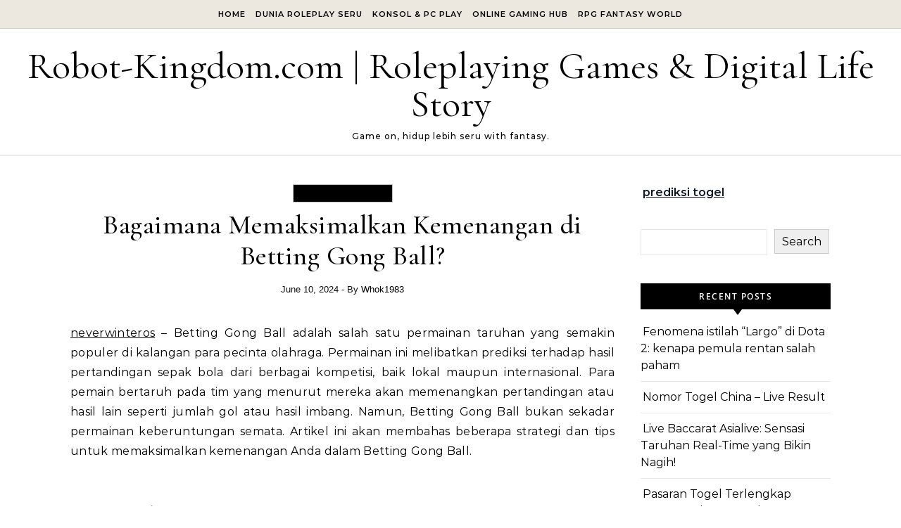

--- FILE ---
content_type: text/html; charset=UTF-8
request_url: https://robot-kingdom.com/bagaimana-memaksimalkan-kemenangan-di-betting-gong-ball/
body_size: 15910
content:
<!DOCTYPE html>
<html lang="en-US">
<head>
    <meta charset="UTF-8">
    <meta name="viewport" content="width=device-width, initial-scale=1">
    <link rel="profile" href="https://gmpg.org/xfn/11">
    <meta name='robots' content='index, follow, max-image-preview:large, max-snippet:-1, max-video-preview:-1' />

	<!-- This site is optimized with the Yoast SEO plugin v26.6 - https://yoast.com/wordpress/plugins/seo/ -->
	<title>Bagaimana Memaksimalkan Kemenangan di Betting Gong Ball?</title>
	<meta name="description" content="Betting Gong Ball salah satu permainan taruhan yang semakin populer di kalangan para pecinta olahraga. Permainan ini melibatkan prediksi" />
	<link rel="canonical" href="https://Robot-Kingdom.com/bagaimana-memaksimalkan-kemenangan-di-betting-gong-ball/" />
	<meta property="og:locale" content="en_US" />
	<meta property="og:type" content="article" />
	<meta property="og:title" content="Bagaimana Memaksimalkan Kemenangan di Betting Gong Ball?" />
	<meta property="og:description" content="Betting Gong Ball salah satu permainan taruhan yang semakin populer di kalangan para pecinta olahraga. Permainan ini melibatkan prediksi" />
	<meta property="og:url" content="https://Robot-Kingdom.com/bagaimana-memaksimalkan-kemenangan-di-betting-gong-ball/" />
	<meta property="og:site_name" content="Robot-Kingdom.com | Roleplaying Games &amp; Digital Life Story" />
	<meta property="article:published_time" content="2024-06-10T06:07:29+00:00" />
	<meta name="author" content="Whok1983" />
	<meta name="twitter:card" content="summary_large_image" />
	<meta name="twitter:label1" content="Written by" />
	<meta name="twitter:data1" content="Whok1983" />
	<meta name="twitter:label2" content="Est. reading time" />
	<meta name="twitter:data2" content="4 minutes" />
	<script type="application/ld+json" class="yoast-schema-graph">{"@context":"https://schema.org","@graph":[{"@type":"WebPage","@id":"https://Robot-Kingdom.com/bagaimana-memaksimalkan-kemenangan-di-betting-gong-ball/","url":"https://Robot-Kingdom.com/bagaimana-memaksimalkan-kemenangan-di-betting-gong-ball/","name":"Bagaimana Memaksimalkan Kemenangan di Betting Gong Ball?","isPartOf":{"@id":"https://Robot-Kingdom.com/#website"},"datePublished":"2024-06-10T06:07:29+00:00","author":{"@id":"https://Robot-Kingdom.com/#/schema/person/6623a214eaa24858445a83289ed1c6f5"},"description":"Betting Gong Ball salah satu permainan taruhan yang semakin populer di kalangan para pecinta olahraga. Permainan ini melibatkan prediksi","breadcrumb":{"@id":"https://Robot-Kingdom.com/bagaimana-memaksimalkan-kemenangan-di-betting-gong-ball/#breadcrumb"},"inLanguage":"en-US","potentialAction":[{"@type":"ReadAction","target":["https://Robot-Kingdom.com/bagaimana-memaksimalkan-kemenangan-di-betting-gong-ball/"]}]},{"@type":"BreadcrumbList","@id":"https://Robot-Kingdom.com/bagaimana-memaksimalkan-kemenangan-di-betting-gong-ball/#breadcrumb","itemListElement":[{"@type":"ListItem","position":1,"name":"Home","item":"https://Robot-Kingdom.com/"},{"@type":"ListItem","position":2,"name":"Bagaimana Memaksimalkan Kemenangan di Betting Gong Ball?"}]},{"@type":"WebSite","@id":"https://Robot-Kingdom.com/#website","url":"https://Robot-Kingdom.com/","name":"Robot-Kingdom.com | Roleplaying Games &amp; Digital Life Story","description":"Game on, hidup lebih seru with fantasy.","potentialAction":[{"@type":"SearchAction","target":{"@type":"EntryPoint","urlTemplate":"https://Robot-Kingdom.com/?s={search_term_string}"},"query-input":{"@type":"PropertyValueSpecification","valueRequired":true,"valueName":"search_term_string"}}],"inLanguage":"en-US"},{"@type":"Person","@id":"https://Robot-Kingdom.com/#/schema/person/6623a214eaa24858445a83289ed1c6f5","name":"Whok1983","image":{"@type":"ImageObject","inLanguage":"en-US","@id":"https://Robot-Kingdom.com/#/schema/person/image/","url":"https://secure.gravatar.com/avatar/99451132e61aceb478434035f5a06759039d23e0ba4de44b68d730df59e8c3ae?s=96&d=mm&r=g","contentUrl":"https://secure.gravatar.com/avatar/99451132e61aceb478434035f5a06759039d23e0ba4de44b68d730df59e8c3ae?s=96&d=mm&r=g","caption":"Whok1983"},"url":"https://Robot-Kingdom.com/author/whok1983/"}]}</script>
	<!-- / Yoast SEO plugin. -->


<link rel='dns-prefetch' href='//Robot-Kingdom.com' />
<link rel="alternate" type="application/rss+xml" title="Robot-Kingdom.com | Roleplaying Games &amp; Digital Life Story &raquo; Feed" href="https://Robot-Kingdom.com/feed/" />
<link rel="alternate" type="application/rss+xml" title="Robot-Kingdom.com | Roleplaying Games &amp; Digital Life Story &raquo; Comments Feed" href="https://Robot-Kingdom.com/comments/feed/" />
<link rel="alternate" type="application/rss+xml" title="Robot-Kingdom.com | Roleplaying Games &amp; Digital Life Story &raquo; Bagaimana Memaksimalkan Kemenangan di Betting Gong Ball? Comments Feed" href="https://Robot-Kingdom.com/bagaimana-memaksimalkan-kemenangan-di-betting-gong-ball/feed/" />
<link rel="alternate" title="oEmbed (JSON)" type="application/json+oembed" href="https://Robot-Kingdom.com/wp-json/oembed/1.0/embed?url=https%3A%2F%2FRobot-Kingdom.com%2Fbagaimana-memaksimalkan-kemenangan-di-betting-gong-ball%2F" />
<link rel="alternate" title="oEmbed (XML)" type="text/xml+oembed" href="https://Robot-Kingdom.com/wp-json/oembed/1.0/embed?url=https%3A%2F%2FRobot-Kingdom.com%2Fbagaimana-memaksimalkan-kemenangan-di-betting-gong-ball%2F&#038;format=xml" />
<style id='wp-img-auto-sizes-contain-inline-css' type='text/css'>
img:is([sizes=auto i],[sizes^="auto," i]){contain-intrinsic-size:3000px 1500px}
/*# sourceURL=wp-img-auto-sizes-contain-inline-css */
</style>
<style id='wp-emoji-styles-inline-css' type='text/css'>

	img.wp-smiley, img.emoji {
		display: inline !important;
		border: none !important;
		box-shadow: none !important;
		height: 1em !important;
		width: 1em !important;
		margin: 0 0.07em !important;
		vertical-align: -0.1em !important;
		background: none !important;
		padding: 0 !important;
	}
/*# sourceURL=wp-emoji-styles-inline-css */
</style>
<style id='wp-block-library-inline-css' type='text/css'>
:root{--wp-block-synced-color:#7a00df;--wp-block-synced-color--rgb:122,0,223;--wp-bound-block-color:var(--wp-block-synced-color);--wp-editor-canvas-background:#ddd;--wp-admin-theme-color:#007cba;--wp-admin-theme-color--rgb:0,124,186;--wp-admin-theme-color-darker-10:#006ba1;--wp-admin-theme-color-darker-10--rgb:0,107,160.5;--wp-admin-theme-color-darker-20:#005a87;--wp-admin-theme-color-darker-20--rgb:0,90,135;--wp-admin-border-width-focus:2px}@media (min-resolution:192dpi){:root{--wp-admin-border-width-focus:1.5px}}.wp-element-button{cursor:pointer}:root .has-very-light-gray-background-color{background-color:#eee}:root .has-very-dark-gray-background-color{background-color:#313131}:root .has-very-light-gray-color{color:#eee}:root .has-very-dark-gray-color{color:#313131}:root .has-vivid-green-cyan-to-vivid-cyan-blue-gradient-background{background:linear-gradient(135deg,#00d084,#0693e3)}:root .has-purple-crush-gradient-background{background:linear-gradient(135deg,#34e2e4,#4721fb 50%,#ab1dfe)}:root .has-hazy-dawn-gradient-background{background:linear-gradient(135deg,#faaca8,#dad0ec)}:root .has-subdued-olive-gradient-background{background:linear-gradient(135deg,#fafae1,#67a671)}:root .has-atomic-cream-gradient-background{background:linear-gradient(135deg,#fdd79a,#004a59)}:root .has-nightshade-gradient-background{background:linear-gradient(135deg,#330968,#31cdcf)}:root .has-midnight-gradient-background{background:linear-gradient(135deg,#020381,#2874fc)}:root{--wp--preset--font-size--normal:16px;--wp--preset--font-size--huge:42px}.has-regular-font-size{font-size:1em}.has-larger-font-size{font-size:2.625em}.has-normal-font-size{font-size:var(--wp--preset--font-size--normal)}.has-huge-font-size{font-size:var(--wp--preset--font-size--huge)}.has-text-align-center{text-align:center}.has-text-align-left{text-align:left}.has-text-align-right{text-align:right}.has-fit-text{white-space:nowrap!important}#end-resizable-editor-section{display:none}.aligncenter{clear:both}.items-justified-left{justify-content:flex-start}.items-justified-center{justify-content:center}.items-justified-right{justify-content:flex-end}.items-justified-space-between{justify-content:space-between}.screen-reader-text{border:0;clip-path:inset(50%);height:1px;margin:-1px;overflow:hidden;padding:0;position:absolute;width:1px;word-wrap:normal!important}.screen-reader-text:focus{background-color:#ddd;clip-path:none;color:#444;display:block;font-size:1em;height:auto;left:5px;line-height:normal;padding:15px 23px 14px;text-decoration:none;top:5px;width:auto;z-index:100000}html :where(.has-border-color){border-style:solid}html :where([style*=border-top-color]){border-top-style:solid}html :where([style*=border-right-color]){border-right-style:solid}html :where([style*=border-bottom-color]){border-bottom-style:solid}html :where([style*=border-left-color]){border-left-style:solid}html :where([style*=border-width]){border-style:solid}html :where([style*=border-top-width]){border-top-style:solid}html :where([style*=border-right-width]){border-right-style:solid}html :where([style*=border-bottom-width]){border-bottom-style:solid}html :where([style*=border-left-width]){border-left-style:solid}html :where(img[class*=wp-image-]){height:auto;max-width:100%}:where(figure){margin:0 0 1em}html :where(.is-position-sticky){--wp-admin--admin-bar--position-offset:var(--wp-admin--admin-bar--height,0px)}@media screen and (max-width:600px){html :where(.is-position-sticky){--wp-admin--admin-bar--position-offset:0px}}

/*# sourceURL=wp-block-library-inline-css */
</style><style id='wp-block-heading-inline-css' type='text/css'>
h1:where(.wp-block-heading).has-background,h2:where(.wp-block-heading).has-background,h3:where(.wp-block-heading).has-background,h4:where(.wp-block-heading).has-background,h5:where(.wp-block-heading).has-background,h6:where(.wp-block-heading).has-background{padding:1.25em 2.375em}h1.has-text-align-left[style*=writing-mode]:where([style*=vertical-lr]),h1.has-text-align-right[style*=writing-mode]:where([style*=vertical-rl]),h2.has-text-align-left[style*=writing-mode]:where([style*=vertical-lr]),h2.has-text-align-right[style*=writing-mode]:where([style*=vertical-rl]),h3.has-text-align-left[style*=writing-mode]:where([style*=vertical-lr]),h3.has-text-align-right[style*=writing-mode]:where([style*=vertical-rl]),h4.has-text-align-left[style*=writing-mode]:where([style*=vertical-lr]),h4.has-text-align-right[style*=writing-mode]:where([style*=vertical-rl]),h5.has-text-align-left[style*=writing-mode]:where([style*=vertical-lr]),h5.has-text-align-right[style*=writing-mode]:where([style*=vertical-rl]),h6.has-text-align-left[style*=writing-mode]:where([style*=vertical-lr]),h6.has-text-align-right[style*=writing-mode]:where([style*=vertical-rl]){rotate:180deg}
/*# sourceURL=https://Robot-Kingdom.com/wp-includes/blocks/heading/style.min.css */
</style>
<style id='wp-block-latest-comments-inline-css' type='text/css'>
ol.wp-block-latest-comments{box-sizing:border-box;margin-left:0}:where(.wp-block-latest-comments:not([style*=line-height] .wp-block-latest-comments__comment)){line-height:1.1}:where(.wp-block-latest-comments:not([style*=line-height] .wp-block-latest-comments__comment-excerpt p)){line-height:1.8}.has-dates :where(.wp-block-latest-comments:not([style*=line-height])),.has-excerpts :where(.wp-block-latest-comments:not([style*=line-height])){line-height:1.5}.wp-block-latest-comments .wp-block-latest-comments{padding-left:0}.wp-block-latest-comments__comment{list-style:none;margin-bottom:1em}.has-avatars .wp-block-latest-comments__comment{list-style:none;min-height:2.25em}.has-avatars .wp-block-latest-comments__comment .wp-block-latest-comments__comment-excerpt,.has-avatars .wp-block-latest-comments__comment .wp-block-latest-comments__comment-meta{margin-left:3.25em}.wp-block-latest-comments__comment-excerpt p{font-size:.875em;margin:.36em 0 1.4em}.wp-block-latest-comments__comment-date{display:block;font-size:.75em}.wp-block-latest-comments .avatar,.wp-block-latest-comments__comment-avatar{border-radius:1.5em;display:block;float:left;height:2.5em;margin-right:.75em;width:2.5em}.wp-block-latest-comments[class*=-font-size] a,.wp-block-latest-comments[style*=font-size] a{font-size:inherit}
/*# sourceURL=https://Robot-Kingdom.com/wp-includes/blocks/latest-comments/style.min.css */
</style>
<style id='wp-block-latest-posts-inline-css' type='text/css'>
.wp-block-latest-posts{box-sizing:border-box}.wp-block-latest-posts.alignleft{margin-right:2em}.wp-block-latest-posts.alignright{margin-left:2em}.wp-block-latest-posts.wp-block-latest-posts__list{list-style:none}.wp-block-latest-posts.wp-block-latest-posts__list li{clear:both;overflow-wrap:break-word}.wp-block-latest-posts.is-grid{display:flex;flex-wrap:wrap}.wp-block-latest-posts.is-grid li{margin:0 1.25em 1.25em 0;width:100%}@media (min-width:600px){.wp-block-latest-posts.columns-2 li{width:calc(50% - .625em)}.wp-block-latest-posts.columns-2 li:nth-child(2n){margin-right:0}.wp-block-latest-posts.columns-3 li{width:calc(33.33333% - .83333em)}.wp-block-latest-posts.columns-3 li:nth-child(3n){margin-right:0}.wp-block-latest-posts.columns-4 li{width:calc(25% - .9375em)}.wp-block-latest-posts.columns-4 li:nth-child(4n){margin-right:0}.wp-block-latest-posts.columns-5 li{width:calc(20% - 1em)}.wp-block-latest-posts.columns-5 li:nth-child(5n){margin-right:0}.wp-block-latest-posts.columns-6 li{width:calc(16.66667% - 1.04167em)}.wp-block-latest-posts.columns-6 li:nth-child(6n){margin-right:0}}:root :where(.wp-block-latest-posts.is-grid){padding:0}:root :where(.wp-block-latest-posts.wp-block-latest-posts__list){padding-left:0}.wp-block-latest-posts__post-author,.wp-block-latest-posts__post-date{display:block;font-size:.8125em}.wp-block-latest-posts__post-excerpt,.wp-block-latest-posts__post-full-content{margin-bottom:1em;margin-top:.5em}.wp-block-latest-posts__featured-image a{display:inline-block}.wp-block-latest-posts__featured-image img{height:auto;max-width:100%;width:auto}.wp-block-latest-posts__featured-image.alignleft{float:left;margin-right:1em}.wp-block-latest-posts__featured-image.alignright{float:right;margin-left:1em}.wp-block-latest-posts__featured-image.aligncenter{margin-bottom:1em;text-align:center}
/*# sourceURL=https://Robot-Kingdom.com/wp-includes/blocks/latest-posts/style.min.css */
</style>
<style id='wp-block-search-inline-css' type='text/css'>
.wp-block-search__button{margin-left:10px;word-break:normal}.wp-block-search__button.has-icon{line-height:0}.wp-block-search__button svg{height:1.25em;min-height:24px;min-width:24px;width:1.25em;fill:currentColor;vertical-align:text-bottom}:where(.wp-block-search__button){border:1px solid #ccc;padding:6px 10px}.wp-block-search__inside-wrapper{display:flex;flex:auto;flex-wrap:nowrap;max-width:100%}.wp-block-search__label{width:100%}.wp-block-search.wp-block-search__button-only .wp-block-search__button{box-sizing:border-box;display:flex;flex-shrink:0;justify-content:center;margin-left:0;max-width:100%}.wp-block-search.wp-block-search__button-only .wp-block-search__inside-wrapper{min-width:0!important;transition-property:width}.wp-block-search.wp-block-search__button-only .wp-block-search__input{flex-basis:100%;transition-duration:.3s}.wp-block-search.wp-block-search__button-only.wp-block-search__searchfield-hidden,.wp-block-search.wp-block-search__button-only.wp-block-search__searchfield-hidden .wp-block-search__inside-wrapper{overflow:hidden}.wp-block-search.wp-block-search__button-only.wp-block-search__searchfield-hidden .wp-block-search__input{border-left-width:0!important;border-right-width:0!important;flex-basis:0;flex-grow:0;margin:0;min-width:0!important;padding-left:0!important;padding-right:0!important;width:0!important}:where(.wp-block-search__input){appearance:none;border:1px solid #949494;flex-grow:1;font-family:inherit;font-size:inherit;font-style:inherit;font-weight:inherit;letter-spacing:inherit;line-height:inherit;margin-left:0;margin-right:0;min-width:3rem;padding:8px;text-decoration:unset!important;text-transform:inherit}:where(.wp-block-search__button-inside .wp-block-search__inside-wrapper){background-color:#fff;border:1px solid #949494;box-sizing:border-box;padding:4px}:where(.wp-block-search__button-inside .wp-block-search__inside-wrapper) .wp-block-search__input{border:none;border-radius:0;padding:0 4px}:where(.wp-block-search__button-inside .wp-block-search__inside-wrapper) .wp-block-search__input:focus{outline:none}:where(.wp-block-search__button-inside .wp-block-search__inside-wrapper) :where(.wp-block-search__button){padding:4px 8px}.wp-block-search.aligncenter .wp-block-search__inside-wrapper{margin:auto}.wp-block[data-align=right] .wp-block-search.wp-block-search__button-only .wp-block-search__inside-wrapper{float:right}
/*# sourceURL=https://Robot-Kingdom.com/wp-includes/blocks/search/style.min.css */
</style>
<style id='wp-block-search-theme-inline-css' type='text/css'>
.wp-block-search .wp-block-search__label{font-weight:700}.wp-block-search__button{border:1px solid #ccc;padding:.375em .625em}
/*# sourceURL=https://Robot-Kingdom.com/wp-includes/blocks/search/theme.min.css */
</style>
<style id='wp-block-group-inline-css' type='text/css'>
.wp-block-group{box-sizing:border-box}:where(.wp-block-group.wp-block-group-is-layout-constrained){position:relative}
/*# sourceURL=https://Robot-Kingdom.com/wp-includes/blocks/group/style.min.css */
</style>
<style id='wp-block-group-theme-inline-css' type='text/css'>
:where(.wp-block-group.has-background){padding:1.25em 2.375em}
/*# sourceURL=https://Robot-Kingdom.com/wp-includes/blocks/group/theme.min.css */
</style>
<style id='global-styles-inline-css' type='text/css'>
:root{--wp--preset--aspect-ratio--square: 1;--wp--preset--aspect-ratio--4-3: 4/3;--wp--preset--aspect-ratio--3-4: 3/4;--wp--preset--aspect-ratio--3-2: 3/2;--wp--preset--aspect-ratio--2-3: 2/3;--wp--preset--aspect-ratio--16-9: 16/9;--wp--preset--aspect-ratio--9-16: 9/16;--wp--preset--color--black: #000000;--wp--preset--color--cyan-bluish-gray: #abb8c3;--wp--preset--color--white: #ffffff;--wp--preset--color--pale-pink: #f78da7;--wp--preset--color--vivid-red: #cf2e2e;--wp--preset--color--luminous-vivid-orange: #ff6900;--wp--preset--color--luminous-vivid-amber: #fcb900;--wp--preset--color--light-green-cyan: #7bdcb5;--wp--preset--color--vivid-green-cyan: #00d084;--wp--preset--color--pale-cyan-blue: #8ed1fc;--wp--preset--color--vivid-cyan-blue: #0693e3;--wp--preset--color--vivid-purple: #9b51e0;--wp--preset--gradient--vivid-cyan-blue-to-vivid-purple: linear-gradient(135deg,rgb(6,147,227) 0%,rgb(155,81,224) 100%);--wp--preset--gradient--light-green-cyan-to-vivid-green-cyan: linear-gradient(135deg,rgb(122,220,180) 0%,rgb(0,208,130) 100%);--wp--preset--gradient--luminous-vivid-amber-to-luminous-vivid-orange: linear-gradient(135deg,rgb(252,185,0) 0%,rgb(255,105,0) 100%);--wp--preset--gradient--luminous-vivid-orange-to-vivid-red: linear-gradient(135deg,rgb(255,105,0) 0%,rgb(207,46,46) 100%);--wp--preset--gradient--very-light-gray-to-cyan-bluish-gray: linear-gradient(135deg,rgb(238,238,238) 0%,rgb(169,184,195) 100%);--wp--preset--gradient--cool-to-warm-spectrum: linear-gradient(135deg,rgb(74,234,220) 0%,rgb(151,120,209) 20%,rgb(207,42,186) 40%,rgb(238,44,130) 60%,rgb(251,105,98) 80%,rgb(254,248,76) 100%);--wp--preset--gradient--blush-light-purple: linear-gradient(135deg,rgb(255,206,236) 0%,rgb(152,150,240) 100%);--wp--preset--gradient--blush-bordeaux: linear-gradient(135deg,rgb(254,205,165) 0%,rgb(254,45,45) 50%,rgb(107,0,62) 100%);--wp--preset--gradient--luminous-dusk: linear-gradient(135deg,rgb(255,203,112) 0%,rgb(199,81,192) 50%,rgb(65,88,208) 100%);--wp--preset--gradient--pale-ocean: linear-gradient(135deg,rgb(255,245,203) 0%,rgb(182,227,212) 50%,rgb(51,167,181) 100%);--wp--preset--gradient--electric-grass: linear-gradient(135deg,rgb(202,248,128) 0%,rgb(113,206,126) 100%);--wp--preset--gradient--midnight: linear-gradient(135deg,rgb(2,3,129) 0%,rgb(40,116,252) 100%);--wp--preset--font-size--small: 13px;--wp--preset--font-size--medium: 20px;--wp--preset--font-size--large: 36px;--wp--preset--font-size--x-large: 42px;--wp--preset--spacing--20: 0.44rem;--wp--preset--spacing--30: 0.67rem;--wp--preset--spacing--40: 1rem;--wp--preset--spacing--50: 1.5rem;--wp--preset--spacing--60: 2.25rem;--wp--preset--spacing--70: 3.38rem;--wp--preset--spacing--80: 5.06rem;--wp--preset--shadow--natural: 6px 6px 9px rgba(0, 0, 0, 0.2);--wp--preset--shadow--deep: 12px 12px 50px rgba(0, 0, 0, 0.4);--wp--preset--shadow--sharp: 6px 6px 0px rgba(0, 0, 0, 0.2);--wp--preset--shadow--outlined: 6px 6px 0px -3px rgb(255, 255, 255), 6px 6px rgb(0, 0, 0);--wp--preset--shadow--crisp: 6px 6px 0px rgb(0, 0, 0);}:where(.is-layout-flex){gap: 0.5em;}:where(.is-layout-grid){gap: 0.5em;}body .is-layout-flex{display: flex;}.is-layout-flex{flex-wrap: wrap;align-items: center;}.is-layout-flex > :is(*, div){margin: 0;}body .is-layout-grid{display: grid;}.is-layout-grid > :is(*, div){margin: 0;}:where(.wp-block-columns.is-layout-flex){gap: 2em;}:where(.wp-block-columns.is-layout-grid){gap: 2em;}:where(.wp-block-post-template.is-layout-flex){gap: 1.25em;}:where(.wp-block-post-template.is-layout-grid){gap: 1.25em;}.has-black-color{color: var(--wp--preset--color--black) !important;}.has-cyan-bluish-gray-color{color: var(--wp--preset--color--cyan-bluish-gray) !important;}.has-white-color{color: var(--wp--preset--color--white) !important;}.has-pale-pink-color{color: var(--wp--preset--color--pale-pink) !important;}.has-vivid-red-color{color: var(--wp--preset--color--vivid-red) !important;}.has-luminous-vivid-orange-color{color: var(--wp--preset--color--luminous-vivid-orange) !important;}.has-luminous-vivid-amber-color{color: var(--wp--preset--color--luminous-vivid-amber) !important;}.has-light-green-cyan-color{color: var(--wp--preset--color--light-green-cyan) !important;}.has-vivid-green-cyan-color{color: var(--wp--preset--color--vivid-green-cyan) !important;}.has-pale-cyan-blue-color{color: var(--wp--preset--color--pale-cyan-blue) !important;}.has-vivid-cyan-blue-color{color: var(--wp--preset--color--vivid-cyan-blue) !important;}.has-vivid-purple-color{color: var(--wp--preset--color--vivid-purple) !important;}.has-black-background-color{background-color: var(--wp--preset--color--black) !important;}.has-cyan-bluish-gray-background-color{background-color: var(--wp--preset--color--cyan-bluish-gray) !important;}.has-white-background-color{background-color: var(--wp--preset--color--white) !important;}.has-pale-pink-background-color{background-color: var(--wp--preset--color--pale-pink) !important;}.has-vivid-red-background-color{background-color: var(--wp--preset--color--vivid-red) !important;}.has-luminous-vivid-orange-background-color{background-color: var(--wp--preset--color--luminous-vivid-orange) !important;}.has-luminous-vivid-amber-background-color{background-color: var(--wp--preset--color--luminous-vivid-amber) !important;}.has-light-green-cyan-background-color{background-color: var(--wp--preset--color--light-green-cyan) !important;}.has-vivid-green-cyan-background-color{background-color: var(--wp--preset--color--vivid-green-cyan) !important;}.has-pale-cyan-blue-background-color{background-color: var(--wp--preset--color--pale-cyan-blue) !important;}.has-vivid-cyan-blue-background-color{background-color: var(--wp--preset--color--vivid-cyan-blue) !important;}.has-vivid-purple-background-color{background-color: var(--wp--preset--color--vivid-purple) !important;}.has-black-border-color{border-color: var(--wp--preset--color--black) !important;}.has-cyan-bluish-gray-border-color{border-color: var(--wp--preset--color--cyan-bluish-gray) !important;}.has-white-border-color{border-color: var(--wp--preset--color--white) !important;}.has-pale-pink-border-color{border-color: var(--wp--preset--color--pale-pink) !important;}.has-vivid-red-border-color{border-color: var(--wp--preset--color--vivid-red) !important;}.has-luminous-vivid-orange-border-color{border-color: var(--wp--preset--color--luminous-vivid-orange) !important;}.has-luminous-vivid-amber-border-color{border-color: var(--wp--preset--color--luminous-vivid-amber) !important;}.has-light-green-cyan-border-color{border-color: var(--wp--preset--color--light-green-cyan) !important;}.has-vivid-green-cyan-border-color{border-color: var(--wp--preset--color--vivid-green-cyan) !important;}.has-pale-cyan-blue-border-color{border-color: var(--wp--preset--color--pale-cyan-blue) !important;}.has-vivid-cyan-blue-border-color{border-color: var(--wp--preset--color--vivid-cyan-blue) !important;}.has-vivid-purple-border-color{border-color: var(--wp--preset--color--vivid-purple) !important;}.has-vivid-cyan-blue-to-vivid-purple-gradient-background{background: var(--wp--preset--gradient--vivid-cyan-blue-to-vivid-purple) !important;}.has-light-green-cyan-to-vivid-green-cyan-gradient-background{background: var(--wp--preset--gradient--light-green-cyan-to-vivid-green-cyan) !important;}.has-luminous-vivid-amber-to-luminous-vivid-orange-gradient-background{background: var(--wp--preset--gradient--luminous-vivid-amber-to-luminous-vivid-orange) !important;}.has-luminous-vivid-orange-to-vivid-red-gradient-background{background: var(--wp--preset--gradient--luminous-vivid-orange-to-vivid-red) !important;}.has-very-light-gray-to-cyan-bluish-gray-gradient-background{background: var(--wp--preset--gradient--very-light-gray-to-cyan-bluish-gray) !important;}.has-cool-to-warm-spectrum-gradient-background{background: var(--wp--preset--gradient--cool-to-warm-spectrum) !important;}.has-blush-light-purple-gradient-background{background: var(--wp--preset--gradient--blush-light-purple) !important;}.has-blush-bordeaux-gradient-background{background: var(--wp--preset--gradient--blush-bordeaux) !important;}.has-luminous-dusk-gradient-background{background: var(--wp--preset--gradient--luminous-dusk) !important;}.has-pale-ocean-gradient-background{background: var(--wp--preset--gradient--pale-ocean) !important;}.has-electric-grass-gradient-background{background: var(--wp--preset--gradient--electric-grass) !important;}.has-midnight-gradient-background{background: var(--wp--preset--gradient--midnight) !important;}.has-small-font-size{font-size: var(--wp--preset--font-size--small) !important;}.has-medium-font-size{font-size: var(--wp--preset--font-size--medium) !important;}.has-large-font-size{font-size: var(--wp--preset--font-size--large) !important;}.has-x-large-font-size{font-size: var(--wp--preset--font-size--x-large) !important;}
/*# sourceURL=global-styles-inline-css */
</style>

<style id='classic-theme-styles-inline-css' type='text/css'>
/*! This file is auto-generated */
.wp-block-button__link{color:#fff;background-color:#32373c;border-radius:9999px;box-shadow:none;text-decoration:none;padding:calc(.667em + 2px) calc(1.333em + 2px);font-size:1.125em}.wp-block-file__button{background:#32373c;color:#fff;text-decoration:none}
/*# sourceURL=/wp-includes/css/classic-themes.min.css */
</style>
<link rel='stylesheet' id='graceful-style-css' href='https://Robot-Kingdom.com/wp-content/themes/graceful/style.css?ver=6.9' type='text/css' media='all' />
<style id='graceful-style-inline-css' type='text/css'>
 .wrapped-content { max-width: 1160px; } .sidebar-slide-menu { width: 340px; left: -340px; padding: 85px 35px 0px; } .sidebar-left, .sidebar-right { width: 307px; } [data-layout*="rightsidebar"] .content-wrap, [data-layout*="leftsidebar"] .content-wrap { width: calc(100% - 307px); width: -webkit-calc(100% - 307px); } [data-layout*="leftrightsidebar"] .content-wrap { width: calc(100% - 614px); width: -webkit-calc(100% - 614px); } [data-layout*="fullwidth"] .content-wrap { width: 100%; } #top-navigation > div, #main-navigation > div, #graceful-post-slider.wrapped-content, #special-links, .main-content, .site-footer-wrap { padding-left: 40px; padding-right: 40px; } body { background-color: #ffffff; } .graceful-loading-wrap { background-color: #ffffff; } .site-branding a { background-color: transparent !important; } .site-branding a { color: #000000; background: #ffffff; } .entry-header { background-color: #ffffff; } #special-links h4 { background-color: rgba(241,241,241, 0.85); color: #000000; } #main-navigation a, #main-navigation i, #main-navigation #s { color: #000000; } .main-navigation-sidebar span, .sidebar-slide-menu-close-btn span { background-color: #000000; } #main-navigation a:hover, #main-navigation i:hover, #main-navigation li.current-menu-item > a, #main-navigation li.current-menu-ancestor > a, #main-navigation .sub-menu li.current-menu-item > a, #main-navigation .sub-menu li.current-menu-ancestor> a { color: #010101; } .main-navigation-sidebar:hover span { background-color: #010101; } #site-menu .sub-menu, #site-menu .sub-menu a { background-color: #f1f1f1; border-color: rgba(0,0,0, 0.1); } #main-navigation #s { background-color: #f1f1f1; } #main-navigation #s::-webkit-input-placeholder { /* Chrome/Opera/Safari */ color: rgba(0,0,0, 0.7); } #main-navigation #s::-moz-placeholder { /* Firefox 19+ */ color: rgba(0,0,0, 0.7); } #main-navigation #s:-ms-input-placeholder { /* IE 10+ */ color: rgba(0,0,0, 0.7); } #main-navigation #s:-moz-placeholder { /* Firefox 18- */ color: rgba(0,0,0, 0.7); } /* Background Color */ .sidebar-slide-menu, #special-links, .main-content, #graceful-post-slider, #primary select, #primary input, #primary textarea { background-color: #ffffff; } /* Text Color */ #primary, #primary select, #primary input, #primary textarea, #primary .post-author a, #primary .graceful-widget a, #primary .comment-author { color: #010101; } /* Title Color */ #primary h1 a, #primary h1, #primary h2, #primary h3, #primary h4, #primary h5, #primary h6, .post-page-content > p:first-child:first-letter, #primary .author-info h4 a, #primary .related-posts h4 a, #primary .content-pagination .previous-page a, #primary .content-pagination .next-page a, blockquote, #primary .post-share a { color: #030303; } #primary h1 a:hover { color: rgba(3,3,3, 0.75); } /* Meta Tags */ #primary .post-date, #primary .post-comments, #primary .post-author, #primary .related-post-date, #primary .comment-meta a, #primary .author-share a, #primary .post-tags a, #primary .tagcloud a, .widget_categories li, .widget_archive li, .ahse-subscribe-box p, .rpwwt-post-author, .rpwwt-post-categories, .rpwwt-post-date, .rpwwt-post-comments-number { color: #a1a1a1; } #primary input::-webkit-input-placeholder { /* Chrome/Opera/Safari */ color: #a1a1a1; } #primary input::-moz-placeholder { /* Firefox 19+ */ color: #a1a1a1; } #primary input:-ms-input-placeholder { /* IE 10+ */ color: #a1a1a1; } #primary input:-moz-placeholder { /* Firefox 18- */ color: #a1a1a1; } /* Brand Colors */ aside a, #primary a, .post-categories { color: #010101; } .ps-container > .ps-scrollbar-y-rail > .ps-scrollbar-y { background: #010101; } #primary a:hover { color: rgba(1,1,1, 0.8); } blockquote { border-color: #010101; } /* Selection Color */ ::-moz-selection { color: #ffffff; background: #010101; } ::selection { color: #ffffff; background: #010101; } /* Border Colors */ #primary .post-footer, #primary .author-info, #primary .entry-comments, #primary .graceful-widget li, #primary #wp-calendar, #primary #wp-calendar caption, #primary #wp-calendar tbody td, #primary .widget_nav_menu li a, #primary .tagcloud a, #primary select, #primary input, #primary textarea, .widget-title h2:before, .widget-title h2:after, .post-tags a, .gallery-caption, .wp-caption-text, table tr, table th, table td, pre { border-color: #e8e8e8; } /* Related-posts */ #primary .related-posts { border-bottom: 1px solid; border-top: 1px solid; padding: 27px 0 33px; border-color: #e8e8e8; } .related-posts h3 { font-family: 'Montserrat', sans-serif; font-size: 14px; font-weight: 600; letter-spacing: 2px; line-height: 1; margin-bottom: 19px; text-align: center; text-transform: uppercase; } .related-posts h4 { margin-top: 8px; } .related-posts h4 a { font-size: 18px; letter-spacing: 0.5px; } .related-posts section { float: left; margin-right: 23px; width: calc((100% - (2 * 23px)) / 3); width: -webkit-calc((100% - (2 * 23px)) / 3); } .related-posts section:last-of-type { margin-right: 0 !important; } .related-posts section > a { display: block; height: 130px; overflow: hidden; } .related-post-date { font-size: 11px; } hr { background-color: #e8e8e8; } /* Button Colors */ .widget_search i, .widget_search #searchsubmit, .post-navigation i, #primary .submit, #primary .content-pagination.numeric a, #primary .content-pagination.load-more a, #primary .graceful-subscribe-box input[type="submit"], #primary .widget_wysija input[type="submit"], #primary .post-password-form input[type="submit"], #primary .wpcf7 [type="submit"] { color: #ffffff; background-color: #555555; } .post-navigation i:hover, #primary .submit:hover, #primary .content-pagination.numeric a:hover, #primary .content-pagination.numeric span, #primary .content-pagination.load-more a:hover, #primary .graceful-subscribe-box input[type="submit"]:hover, #primary .widget_wysija input[type="submit"]:hover, #primary .post-password-form input[type="submit"]:hover, #primary .wpcf7 [type="submit"]:hover { color: #ffffff; background-color: #010101; } /* Image Overlay Color */ .image-overlay, #infinite-scrolling, #primary h4.image-overlay { color: #ffffff; background-color: rgba(0,0,0, 0.3); } .image-overlay a, .graceful-post-slider .prev-arrow, .graceful-post-slider .next-arrow, #primary .image-overlay a, #graceful-post-slider .slick-arrow, #graceful-post-slider .slider-dots { color: #ffffff; } .slide-caption { background: rgba(255,255,255, 0.95); } #graceful-post-slider .slick-active { background: #ffffff; } #site-footer, #site-footer select, #site-footer input, #site-footer textarea { background-color: #f6f6f6; color: #333333; } #site-footer, #site-footer a, #site-footer select, #site-footer input, #site-footer textarea { color: #333333; } #site-footer #s::-webkit-input-placeholder { /* Chrome/Opera/Safari */ color: #333333; } #site-footer #s::-moz-placeholder { /* Firefox 19+ */ color: #333333; } #site-footer #s:-ms-input-placeholder { /* IE 10+ */ color: #333333; } #site-footer #s:-moz-placeholder { /* Firefox 18- */ color: #333333; } /* Footer Title Color */ #site-footer h1, #site-footer h2, #site-footer h3, #site-footer h4, #site-footer h5, #site-footer h6 { color: #111111; } #site-footer a:hover { color: #010101; } /* Footer Border Color*/ #site-footer a, #site-footer .graceful-widget li, #site-footer #wp-calendar, #site-footer #wp-calendar caption, #site-footer #wp-calendar tbody td, #site-footer .widget_nav_menu li a, #site-footer select, #site-footer input, #site-footer textarea, #site-footer .widget-title h2:before, #site-footer .widget-title h2:after, .footer-widgets { border-color: #e0dbdb; } #site-footer hr { background-color: #e0dbdb; } .entry-header { background-image:url(); } .logo-img { max-width: 400px; } #main-navigation { text-align: left; } .main-navigation-sidebar { float: left; margin-right: 15px; } .main-navigation-search { float: right; margin-left: 15px; } .site-menu-wrapper { margin-right: 100px; } .main-navigation-sidebar { float: left; margin-right: 15px; } .main-navigation-search { float: right; margin-left: 15px; } .site-menu-wrapper { margin-right: 110px; } #graceful-post-slider { padding-top: 40px; } #graceful-post-slider .owl-nav button { display: inline-block; } #graceful-post-slider .owl-nav { background-color: #f3f3f3; height: 80px; } #graceful-post-slider .owl-stage-outer:after { display: block; } .content-column > li { margin-bottom: 100px; } [data-layout*="rightsidebar"] .sidebar-right { padding-left: 37px; } [data-layout*="leftsidebar"] .sidebar-left { padding-right: 37px; } [data-layout*="leftrightsidebar"] .sidebar-right { padding-left: 37px; } [data-layout*="leftrightsidebar"] .sidebar-left { padding-right: 37px; } .footer-widgets > .graceful-widget { width: 30%; margin-right: 5%; } .footer-widgets > .graceful-widget:nth-child(3n+3) { margin-right: 0; } .footer-widgets > .graceful-widget:nth-child(3n+4) { clear: both; } .footer-copyright { float: right; } .footer-socials { float: left; } .graceful-loading-wrap { height: 100%; left: 0; position: fixed; top: 0; width: 100%; z-index: 100000; } .graceful-loading-wrap > div { left: 50%; position: absolute; top: 50%; -webkit-transform: translate(-50%, -50%); -ms-transform: translate(-50%, -50%); transform: translate(-50%, -50%); } .cssload-container{width:100%;height:36px;text-align:center}.cssload-speeding-wheel{width:36px;height:36px;margin:0 auto;border:2px solid #000000; border-radius:50%;border-left-color:transparent;border-right-color:transparent;animation:cssload-spin 575ms infinite linear;-o-animation:cssload-spin 575ms infinite linear;-ms-animation:cssload-spin 575ms infinite linear;-webkit-animation:cssload-spin 575ms infinite linear;-moz-animation:cssload-spin 575ms infinite linear}@keyframes cssload-spin{100%{transform:rotate(360deg);transform:rotate(360deg)}}@-o-keyframes cssload-spin{100%{-o-transform:rotate(360deg);transform:rotate(360deg)}}@-ms-keyframes cssload-spin{100%{-ms-transform:rotate(360deg);transform:rotate(360deg)}}@-webkit-keyframes cssload-spin{100%{-webkit-transform:rotate(360deg);transform:rotate(360deg)}}@-moz-keyframes cssload-spin{100%{-moz-transform:rotate(360deg);transform:rotate(360deg)}} 
/*# sourceURL=graceful-style-inline-css */
</style>
<link rel='stylesheet' id='graceful-glam-blog-style-css' href='https://Robot-Kingdom.com/wp-content/themes/graceful-glam-blog/style.css?ver=1.0.1' type='text/css' media='all' />
<style id='graceful-glam-blog-style-inline-css' type='text/css'>
.graceful-glam-slider-wrapper { background-color: #ede8df; }
/*# sourceURL=graceful-glam-blog-style-inline-css */
</style>
<link rel='stylesheet' id='minimalist-stories-fonts-css' href='https://Robot-Kingdom.com/wp-content/fonts/337125db80063518ae0b169b6530e66b.css?ver=1.0' type='text/css' media='all' />
<link rel='stylesheet' id='graceful-fontawesome-css' href='https://Robot-Kingdom.com/wp-content/themes/graceful/assets/css/font-awesome.css?ver=6.9' type='text/css' media='all' />
<link rel='stylesheet' id='graceful-google-fonts-css' href='https://Robot-Kingdom.com/wp-content/themes/graceful/assets/css/google-fonts.css?ver=6.9' type='text/css' media='all' />
<link rel='stylesheet' id='graceful-woocommerce-css' href='https://Robot-Kingdom.com/wp-content/themes/graceful/assets/css/woocommerce.css?ver=6.9' type='text/css' media='all' />
<script type="text/javascript" src="https://Robot-Kingdom.com/wp-includes/js/jquery/jquery.min.js?ver=3.7.1" id="jquery-core-js"></script>
<script type="text/javascript" src="https://Robot-Kingdom.com/wp-includes/js/jquery/jquery-migrate.min.js?ver=3.4.1" id="jquery-migrate-js"></script>
<link rel="https://api.w.org/" href="https://Robot-Kingdom.com/wp-json/" /><link rel="alternate" title="JSON" type="application/json" href="https://Robot-Kingdom.com/wp-json/wp/v2/posts/63" /><link rel="EditURI" type="application/rsd+xml" title="RSD" href="https://Robot-Kingdom.com/xmlrpc.php?rsd" />
<meta name="generator" content="WordPress 6.9" />
<link rel='shortlink' href='https://Robot-Kingdom.com/?p=63' />
<link rel="pingback" href="https://Robot-Kingdom.com/xmlrpc.php"></head>
<body class="wp-singular post-template-default single single-post postid-63 single-format-standard wp-embed-responsive wp-theme-graceful wp-child-theme-graceful-glam-blog">
    
	
	
	<a class="skip-link screen-reader-text" href="#primary">Skip to content</a>	

	<div id="site-container">
		<div id="site-header" >
		
<style type="text/css">
	#top-menu li a {
		color: #000000;
	}
	#top-menu .sub-menu {
		background: #ede8df;
	}
</style>

<div id="top-navigation" class="clear-fix" style="background: #ede8df;">
	<div class="wrapped-content">
		
		<nav class="top-menu-wrapper"><ul id="top-menu" class=""><li id="menu-item-181" class="menu-item menu-item-type-custom menu-item-object-custom menu-item-home menu-item-181"><a href="https://Robot-Kingdom.com/">Home</a></li>
<li id="menu-item-182" class="menu-item menu-item-type-taxonomy menu-item-object-category menu-item-182"><a href="https://Robot-Kingdom.com/category/dunia-roleplay-seru/">Dunia Roleplay Seru</a></li>
<li id="menu-item-183" class="menu-item menu-item-type-taxonomy menu-item-object-category menu-item-183"><a href="https://Robot-Kingdom.com/category/konsol-pc-play/">Konsol &amp; PC Play</a></li>
<li id="menu-item-184" class="menu-item menu-item-type-taxonomy menu-item-object-category menu-item-184"><a href="https://Robot-Kingdom.com/category/online-gaming-hub/">Online Gaming Hub</a></li>
<li id="menu-item-185" class="menu-item menu-item-type-taxonomy menu-item-object-category menu-item-185"><a href="https://Robot-Kingdom.com/category/rpg-fantasy-world/">RPG Fantasy World</a></li>
</ul></nav>
	</div>
</div><!-- #top-navigation -->

	<div class="entry-header">
		<div class="graceful-wrap-outer">
		<div class="graceful-wrap-inner">
			<div class="site-branding">
							<a href="https://Robot-Kingdom.com/">Robot-Kingdom.com | Roleplaying Games &amp; Digital Life Story</a>
			
							<br>
				<p class="site-description">Game on, hidup lebih seru with fantasy.</p>
						</div>
		</div>
		</div>
	</div><div id="main-navigation" class="clear-fix" style="background: #000000;" data-fixed="1">
	<div class="wrapped-content">
		<div class="navigation-search-overlay">
		</div>
		
		
		<!-- Menu -->
		<button class="responsive-menu-btn">
			<i class="fa fa-chevron-down"></i>
			<i class="fa fa-times" style="display: none;"></i>
		</button>

		
		
	    <div class="navigation-socials">
	        	            	        	            	        	            	        	            	        	    </div>

    		
		<!-- Search in main navigation -->		
				<div class="main-navigation-search">
			<button class="navigation-search-button open-graceful-search">
				<i class="fa fa-search"></i>
				<i class="fa fa-times"></i>
			</button>
			<div class="graceful-search" role="graceful-search" aria-labelledby="graceful-search-title" aria-describedby="graceful-search-description" aria-hidden="true">
				<form role="search" method="get" id="searchform" class="searchform" action="https://Robot-Kingdom.com/">
				<div>
					<label class="screen-reader-text" for="s">Search for:</label>
					<input type="text" value="" name="s" id="s" />
					<input type="submit" id="searchsubmit" value="Search" />
				</div>
			</form>				<button type="button" aria-label="Close Navigation" class="close-graceful-search"> <i class="fa fa-times"></i> </button>
			</div>
			<div class="graceful-search-overlay" tabindex="-1" aria-hidden="true"></div>
		</div>
		
	</div>
</div><!-- #main-navigation -->
		</div><!-- site-header close -->

		<!-- Page Content -->
		<main id="primary" class="site-main">
				<div class="main-content clear-fix wrapped-content" data-layout="col1-rightsidebar" data-sidebar-sticky="1">

	<!-- Content Wrapper -->
	<div class="content-wrap">
		<article id="post-63" class="post-63 post type-post status-publish format-standard hentry">

	
	

	<header class="post-header">
					<div class="post-categories">
				Uncategorized			</div>
		
		<h1 class="post-title">Bagaimana Memaksimalkan Kemenangan di Betting Gong Ball?</h1>

		<div class="post-meta clear-fix">
							<span class="post-date">June 10, 2024</span>
			
			<strong class="post-title-author">
				 - By&nbsp;<a href="https://Robot-Kingdom.com/author/whok1983/" title="Posts by Whok1983" rel="author">Whok1983</a>			</strong>
		</div>
	</header>
	<div class="site-images">
			</div>
	<div class="post-page-content">
		<p><span style="font-weight: 400;"><a href="https://robot-kingdom.com/">neverwinteros</a> &#8211; Betting Gong Ball adalah salah satu permainan taruhan yang semakin populer di kalangan para pecinta olahraga. Permainan ini melibatkan prediksi terhadap hasil pertandingan sepak bola dari berbagai kompetisi, baik lokal maupun internasional. Para pemain bertaruh pada tim yang menurut mereka akan memenangkan pertandingan atau hasil lain seperti jumlah gol atau hasil imbang. Namun, Betting </span><span style="font-weight: 400;">Gong Ball </span><span style="font-weight: 400;">bukan sekadar permainan keberuntungan semata. Artikel ini akan membahas beberapa strategi dan tips untuk memaksimalkan kemenangan Anda dalam Betting Gong Ball.</span></p>
<p>&nbsp;</p>
<ol>
<li><b> Lakukan Riset Sebelum Memasang Taruhan</b></li>
</ol>
<p>&nbsp;</p>
<p><span style="font-weight: 400;">Riset adalah kunci untuk meningkatkan peluang kemenangan dalam Betting Gong Ball. Cobalah untuk memahami performa tim, statistik </span><i><span style="font-weight: 400;">head-to-head,</span></i><span style="font-weight: 400;"> formasi, dan rekor pertandingan terakhir. Tinjau kondisi pemain utama, cedera, dan </span><i><span style="font-weight: 400;">suspensi </span></i><span style="font-weight: 400;">yang dapat mempengaruhi hasil pertandingan. Semakin banyak informasi yang Anda ketahui, semakin bijaksana keputusan taruhan yang dapat Anda buat.</span></p>
<p>&nbsp;</p>
<ol start="2">
<li><b> Kelola Emosi Anda</b></li>
</ol>
<p>&nbsp;</p>
<p><span style="font-weight: 400;">Ketika bermain Betting Gong Ball, penting untuk mengelola emosi Anda dengan baik. Jangan biarkan kegembiraan atau </span><i><span style="font-weight: 400;">frustrasi </span></i><span style="font-weight: 400;">atas hasil taruhan sebelumnya mempengaruhi keputusan Anda dalam memasang taruhan selanjutnya. Selalu pertimbangkan dengan obyektif dan tetap berpegang pada rencana taruhan yang telah Anda susun.</span></p>
<p>&nbsp;</p>
<ol start="3">
<li><b> Manfaatkan Bonus dan Promosi</b></li>
</ol>
<p>&nbsp;</p>
<p><span style="font-weight: 400;">Banyak situs perjudian online menawarkan bonus dan promosi kepada para pemain mereka. Manfaatkan kesempatan ini untuk meningkatkan peluang Anda. Pastikan untuk membaca syarat dan ketentuan yang berlaku untuk setiap bonus dan promosi, sehingga Anda dapat menggunakannya secara bijaksana.</span></p>
<p>&nbsp;</p>
<ol start="4">
<li><b> Tentukan Anggaran dan Patuhi Batasnya</b></li>
</ol>
<p>&nbsp;</p>
<p><span style="font-weight: 400;">Sebelum bermain <a href="https://robot-kingdom.com/tag/casino-online">Betting Gong Ball</a>, tetapkan anggaran yang dapat Anda gunakan secara wajar. Hindari mengambil risiko yang berlebihan dengan memasang taruhan besar atau bermain di luar batas kemampuan finansial Anda. Selalu patuhi batas anggaran yang telah ditetapkan untuk menghindari risiko finansial yang tidak diinginkan.</span></p>
<p>&nbsp;</p>
<ol start="5">
<li><b> Ikuti Hasil Analisis, Bukan Naluri Anda</b></li>
</ol>
<p>&nbsp;</p>
<p><span style="font-weight: 400;">Meskipun naluri dapat menjadi faktor yang penting dalam memasang taruhan, namun mengandalkan naluri semata dapat menjadi risiko. Selalu berpegang pada hasil analisis Anda dan data yang telah Anda kumpulkan. Kombinasikan naluri dengan analisis yang kuat untuk membuat keputusan taruhan yang lebih baik.</span></p>
<p>&nbsp;</p>
<ol start="6">
<li><b> Pertimbangkan Taruhan Berganda (Parlay)</b></li>
</ol>
<p>&nbsp;</p>
<p><span style="font-weight: 400;">Taruhlah pada lebih dari satu pertandingan dalam satu tiket taruhan dengan taruhan berganda atau parlay. Dalam taruhan berganda, peluang kemenangan bisa jauh lebih besar daripada taruhan tunggal. Namun, ingatlah bahwa taruhan berganda juga meningkatkan risiko, karena Anda harus benar dalam semua pilihan untuk memenangkan taruhan.</span></p>
<p>&nbsp;</p>
<ol start="7">
<li><b> Fokus Pada Kompetisi yang Anda Ketahui</b></li>
</ol>
<p>&nbsp;</p>
<p><span style="font-weight: 400;">Hindari bertaruh pada liga atau </span><i><span style="font-weight: 400;">kompetisi </span></i><span style="font-weight: 400;">yang tidak Anda pahami dengan baik. Fokuslah pada liga atau tim yang Anda kenal dengan baik dan memiliki pengetahuan mendalam tentang mereka. Semakin besar pengetahuan Anda tentang tim dan liga, semakin baik Anda dapat menganalisis peluang dan mengambil keputusan taruhan yang cerdas.</span></p>
<p>&nbsp;</p>
<ol start="8">
<li><b> Gunakan Teknik Handicap</b></li>
</ol>
<p>&nbsp;</p>
<p><span style="font-weight: 400;">Teknik Handicap adalah salah satu strategi yang populer digunakan dalam Betting Gong Ball. Dalam teknik ini, tim yang diunggulkan akan diberi </span><i><span style="font-weight: 400;">handicap negatif</span></i><span style="font-weight: 400;">, sedangkan tim yang dianggap lebih lemah akan diberi handicap positif. Handicap bertujuan untuk menyamakan peluang antara kedua tim, sehingga taruhan menjadi lebih menarik. Dengan memahami teknik handicap, Anda dapat mengidentifikasi nilai taruhan yang lebih baik dan meningkatkan peluang kemenangan Anda.</span></p>
<p>&nbsp;</p>
<ol start="9">
<li><b> Pantau Perubahan Odds</b></li>
</ol>
<p>&nbsp;</p>
<p><span style="font-weight: 400;">Odds atau peluang dalam Betting </span><span style="font-weight: 400;">Gong Ball</span><span style="font-weight: 400;"> dapat berubah seiring waktu menjelang pertandingan. Perubahan odds bisa disebabkan oleh berbagai faktor seperti cedera pemain, performa tim, atau kebijakan taruhan dari situs judi. Pantau perubahan odds secara reguler dan pahami faktor-faktor yang mempengaruhinya. Dengan mengambil keputusan pada saat yang tepat, Anda dapat memanfaatkan </span><i><span style="font-weight: 400;">odds </span></i><span style="font-weight: 400;">yang lebih menguntungkan.</span></p>
<p>&nbsp;</p>
<ol start="10">
<li><b> Tetap Disiplin Dalam Strategi Taruhan</b></li>
</ol>
<p>&nbsp;</p>
<p><span style="font-weight: 400;">Disiplin adalah kunci kesuksesan dalam Betting Gong Ball. Tetapkan strategi taruhan yang jelas dan patuhi dengan konsisten. Hindari godaan untuk mengubah strategi taruhan Anda setiap saat berdasarkan emosi atau hasil taruhan sebelumnya. Jika strategi Anda telah teruji dan terbukti berhasil, tetaplah berpegang pada rencana tersebut.</span></p>
<p>&nbsp;</p>
<ol start="11">
<li><b> Belajar Dari Kekalahan</b></li>
</ol>
<p>&nbsp;</p>
<p><span style="font-weight: 400;">Kekalahan adalah bagian dari permainan Betting Gong Ball. Jangan terlalu terpengaruh oleh kekalahan dan jangan mencoba untuk mengejar kerugian dengan bertaruh lebih banyak. Sebaliknya, belajarlah dari kekalahan Anda. Evaluasi kesalahan yang telah Anda buat, perbaiki strategi, dan terus tingkatkan kemampuan </span><i><span style="font-weight: 400;">analisis </span></i><span style="font-weight: 400;">Anda. Dengan belajar dari pengalaman, Anda dapat menjadi pemain yang lebih baik dan meningkatkan peluang kemenangan Anda di masa depan.</span></p>
<p>&nbsp;</p>
<ol start="12">
<li><b> Ikuti Tip dan Prediksi Ahli</b></li>
</ol>
<p>&nbsp;</p>
<p><span style="font-weight: 400;">Jika Anda masih merasa kurang yakin dalam membuat keputusan taruhan, Anda dapat mengikuti tip dan prediksi dari ahli olahraga atau tipster profesional. Namun, pastikan untuk memilih sumber yang terpercaya dan terbukti memiliki rekam jejak yang baik. Ingatlah bahwa tip dan prediksi ini hanya sebagai panduan tambahan, dan Anda tetap perlu melakukan analisis Anda sendiri sebelum memasang taruhan.</span></p>
<p>&nbsp;</p>
<p><span style="font-weight: 400;">Bergabunglah sekarang di situs Betting Gong Ball terpercaya dan nikmati serunya bermain sambil meraih kemenangan. Jadilah bagian dari komunitas taruhan yang semakin berkembang dan buktikan kemampuan </span><i><span style="font-weight: 400;">analisis </span></i><span style="font-weight: 400;">dan intuisi Anda dalam memprediksi hasil pertandingan. Ingatlah selalu untuk bertaruh dengan bijak dan bertanggung jawab. Segera daftarkan diri Anda dan raih keuntungan dari Betting Gong Ball!</span></p>
<p>&nbsp;</p>
<p><span style="font-weight: 400;">Betting Gong adalah permainan yang menarik dan mengasyikkan bagi para penggemar olahraga. Dengan melakukan riset, mengelola emosi, menggunakan bonus dengan bijaksana, mengatur anggaran, dan fokus pada analisis, Anda dapat meningkatkan peluang kemenangan Anda. Ingatlah untuk selalu bertaruh dengan tanggung jawab dan tetap mengikuti prinsip permainan yang aman. Segera terapkan strategi ini dan nikmati pengalaman taruhan yang menguntungkan di Betting </span><span style="font-weight: 400;">Gong Ball!</span></p>
<p>&nbsp;</p>
<p><span style="font-weight: 400;">Sekarang saatnya Anda untuk merasakan sensasi Betting Gong Ball <a href="https://ashtech.org/">DEWASCORE</a> dan mengoptimalkan kemenangan Anda. Bergabunglah dengan komunitas para pemain yang berdedikasi dan nikmati serunya bermain taruhan sepak bola. Raih kemenangan dan keuntungan besar dengan menerapkan strategi dan tips yang telah diuraikan dalam artikel ini. Segera daftarkan diri Anda di situs Betting Gong Ball terpercaya dan jadilah bagian dari aksi seru ini!</span></p>
	</div>

	<footer class="post-footer">
		<a href="https://Robot-Kingdom.com/bagaimana-memaksimalkan-kemenangan-di-betting-gong-ball/#respond" class="post-comments" >No Comments</a>	</footer>

	</article>
<!-- Previous -->
<div class="post-navigation-wrap">
<a href="https://Robot-Kingdom.com/fitur-bonus-unik-di-slot-pragmatic-play-panduan-lengkap/" title="Fitur Bonus Unik di Slot Pragmatic Play: Panduan Lengkap" class="post-navigation previous-post">
<i class="fa fa-angle-left"></i>
</a>

<!-- Next -->
<a href="https://Robot-Kingdom.com/panduan-lengkap-bermain-lottery-online-sydney-4d/" title="Panduan Lengkap Bermain Lottery Online Sydney 4D" class="post-navigation next-post">
		<i class="fa fa-angle-right"></i>
</a>
</div><!-- Post Navigation Wrap -->	<div class="comments-area" id="comments">
        
<div id="comments" class="comments-area">

		<div id="respond" class="comment-respond">
		<h3 id="reply-title" class="comment-reply-title">Leave a Reply <small><a rel="nofollow" id="cancel-comment-reply-link" href="/bagaimana-memaksimalkan-kemenangan-di-betting-gong-ball/#respond" style="display:none;">Cancel reply</a></small></h3><p class="must-log-in">You must be <a href="https://Robot-Kingdom.com/wp-login.php?redirect_to=https%3A%2F%2FRobot-Kingdom.com%2Fbagaimana-memaksimalkan-kemenangan-di-betting-gong-ball%2F">logged in</a> to post a comment.</p>	</div><!-- #respond -->
	
</div><!-- #comments -->    </div>
    	</div><!-- .content-wrap -->

	
<div class="sidebar-right-wrap">
	<aside class="sidebar-right">
	    	        <section id="custom_html-3" class="widget_text graceful-widget widget_custom_html"><div class="textwidget custom-html-widget"><a href="https://dottedsquirrel.com/" style="color:#0f172a;font-weight:600;text-decoration:none;">prediksi togel</a></div></section><section id="block-2" class="graceful-widget widget_block widget_search"><form role="search" method="get" action="https://Robot-Kingdom.com/" class="wp-block-search__button-outside wp-block-search__text-button wp-block-search"    ><label class="wp-block-search__label" for="wp-block-search__input-1" >Search</label><div class="wp-block-search__inside-wrapper" ><input class="wp-block-search__input" id="wp-block-search__input-1" placeholder="" value="" type="search" name="s" required /><button aria-label="Search" class="wp-block-search__button wp-element-button" type="submit" >Search</button></div></form></section><section id="block-3" class="graceful-widget widget_block"><div class="wp-block-group"><div class="wp-block-group__inner-container is-layout-flow wp-block-group-is-layout-flow"><h2 class="wp-block-heading">Recent Posts</h2><ul class="wp-block-latest-posts__list wp-block-latest-posts"><li><a class="wp-block-latest-posts__post-title" href="https://Robot-Kingdom.com/fenomena-largo-di-dota-2-kenapa-istilah-bisa-menjebak/">Fenomena istilah “Largo” di Dota 2: kenapa pemula rentan salah paham</a></li>
<li><a class="wp-block-latest-posts__post-title" href="https://Robot-Kingdom.com/nomor-togel-china-live-result/">Nomor Togel China &#8211; Live Result</a></li>
<li><a class="wp-block-latest-posts__post-title" href="https://Robot-Kingdom.com/live-baccarat-asialive-sensasi-taruhan-real-time-yang-bikin-nagih/">Live Baccarat Asialive: Sensasi Taruhan Real-Time yang Bikin Nagih!</a></li>
<li><a class="wp-block-latest-posts__post-title" href="https://Robot-Kingdom.com/pasaran-togel-terlengkap-dewatogel-pasaran-dan-terpercaya/">Pasaran Togel Terlengkap Dewatogel Pasaran dan Terpercaya</a></li>
<li><a class="wp-block-latest-posts__post-title" href="https://Robot-Kingdom.com/memahami-dasar-dasar-parlay-sportsbook/">Memahami Dasar-Dasar Parlay Sportsbook</a></li>
</ul></div></div></section><section id="block-4" class="graceful-widget widget_block"><div class="wp-block-group"><div class="wp-block-group__inner-container is-layout-flow wp-block-group-is-layout-flow"><h2 class="wp-block-heading">Recent Comments</h2><ol class="wp-block-latest-comments"><li class="wp-block-latest-comments__comment"><article><footer class="wp-block-latest-comments__comment-meta"><a class="wp-block-latest-comments__comment-author" href="https://wordpress.org/">A WordPress Commenter</a> on <a class="wp-block-latest-comments__comment-link" href="https://Robot-Kingdom.com/hello-world/#comment-1">Hello world!</a></footer></article></li></ol></div></div></section>	    	</aside>
</div>


		</div><!-- .main-content End -->
		</main><!-- #primary End -->

		<!-- Site Footer -->
		<footer id="site-footer" class=" clear-fix">
			<div class="site-footer-wrap wrapped-content">
				
<!-- footer-widgets -->
<div class="footer-widgets clear-fix">
	<section id="custom_html-2" class="widget_text graceful-widget widget_custom_html"><div class="textwidget custom-html-widget"><footer style="background:#333; color:#ff6666; padding:16px; text-align:center; font-family:Georgia, serif; font-size:14px;">
  <div style="margin-bottom:8px;">
    <a href="/sitemap" style="color:#ff6666; margin:0 6px; text-decoration:none;">Sitemap</a> |
    <a href="/privacy-policy" style="color:#ff6666; margin:0 6px; text-decoration:none;">Privacy Policy</a> |
    <a href="/about" style="color:#ff6666; margin:0 6px; text-decoration:none;">About</a> |
    <a href="/contact" style="color:#ff6666; margin:0 6px; text-decoration:none;">Contact</a> |
    <a href="/disclaimer" style="color:#ff6666; margin:0 6px; text-decoration:none;">Disclaimer</a>
  </div>
  <div style="color:#cc4444; font-size:12px;">
    Copyright © 2025 All Rights Reserved | robot-kingdom.com
  </div>
	<a style="text-decoration:none;" href="https://boots4cowboys.com/" title="idngoal" target="_blank" rel="noopener noreferrer">idngoal</a><br>
</footer>
</div></section><section id="custom_html-6" class="widget_text graceful-widget widget_custom_html"><h2 class="widget-title">Live result China</h2><div class="textwidget custom-html-widget"><aside>  <a href="https://ptmigasserang.com/" target="_blank">live result china</a>
</aside></div></section></div>
    <div class="footer-bottom-wrap">
        <!-- Scroll To Top -->
        <span class="scrolltop">
            <i class="fa fa fa-angle-up"></i>
        </span>
        
        <div class="footer-copyright">
                    </div>
        
        <div class="footer-credits">
            Graceful Theme by             <a href="http://optimathemes.com/">
                Optima Themes            </a>
        </div>
    </div>			</div><!-- .wrapped-content -->
		</footer><!-- #site-footer -->

				
	</div><!-- #site-container -->

<script type="speculationrules">
{"prefetch":[{"source":"document","where":{"and":[{"href_matches":"/*"},{"not":{"href_matches":["/wp-*.php","/wp-admin/*","/wp-content/uploads/*","/wp-content/*","/wp-content/plugins/*","/wp-content/themes/graceful-glam-blog/*","/wp-content/themes/graceful/*","/*\\?(.+)"]}},{"not":{"selector_matches":"a[rel~=\"nofollow\"]"}},{"not":{"selector_matches":".no-prefetch, .no-prefetch a"}}]},"eagerness":"conservative"}]}
</script>
<script type="text/javascript" src="https://Robot-Kingdom.com/wp-content/themes/graceful-glam-blog/assets/js/main.js?ver=1.0.4" id="graceful-main-js"></script>
<script type="text/javascript" src="https://Robot-Kingdom.com/wp-includes/js/comment-reply.min.js?ver=6.9" id="comment-reply-js" async="async" data-wp-strategy="async" fetchpriority="low"></script>
<script id="wp-emoji-settings" type="application/json">
{"baseUrl":"https://s.w.org/images/core/emoji/17.0.2/72x72/","ext":".png","svgUrl":"https://s.w.org/images/core/emoji/17.0.2/svg/","svgExt":".svg","source":{"concatemoji":"https://Robot-Kingdom.com/wp-includes/js/wp-emoji-release.min.js?ver=6.9"}}
</script>
<script type="module">
/* <![CDATA[ */
/*! This file is auto-generated */
const a=JSON.parse(document.getElementById("wp-emoji-settings").textContent),o=(window._wpemojiSettings=a,"wpEmojiSettingsSupports"),s=["flag","emoji"];function i(e){try{var t={supportTests:e,timestamp:(new Date).valueOf()};sessionStorage.setItem(o,JSON.stringify(t))}catch(e){}}function c(e,t,n){e.clearRect(0,0,e.canvas.width,e.canvas.height),e.fillText(t,0,0);t=new Uint32Array(e.getImageData(0,0,e.canvas.width,e.canvas.height).data);e.clearRect(0,0,e.canvas.width,e.canvas.height),e.fillText(n,0,0);const a=new Uint32Array(e.getImageData(0,0,e.canvas.width,e.canvas.height).data);return t.every((e,t)=>e===a[t])}function p(e,t){e.clearRect(0,0,e.canvas.width,e.canvas.height),e.fillText(t,0,0);var n=e.getImageData(16,16,1,1);for(let e=0;e<n.data.length;e++)if(0!==n.data[e])return!1;return!0}function u(e,t,n,a){switch(t){case"flag":return n(e,"\ud83c\udff3\ufe0f\u200d\u26a7\ufe0f","\ud83c\udff3\ufe0f\u200b\u26a7\ufe0f")?!1:!n(e,"\ud83c\udde8\ud83c\uddf6","\ud83c\udde8\u200b\ud83c\uddf6")&&!n(e,"\ud83c\udff4\udb40\udc67\udb40\udc62\udb40\udc65\udb40\udc6e\udb40\udc67\udb40\udc7f","\ud83c\udff4\u200b\udb40\udc67\u200b\udb40\udc62\u200b\udb40\udc65\u200b\udb40\udc6e\u200b\udb40\udc67\u200b\udb40\udc7f");case"emoji":return!a(e,"\ud83e\u1fac8")}return!1}function f(e,t,n,a){let r;const o=(r="undefined"!=typeof WorkerGlobalScope&&self instanceof WorkerGlobalScope?new OffscreenCanvas(300,150):document.createElement("canvas")).getContext("2d",{willReadFrequently:!0}),s=(o.textBaseline="top",o.font="600 32px Arial",{});return e.forEach(e=>{s[e]=t(o,e,n,a)}),s}function r(e){var t=document.createElement("script");t.src=e,t.defer=!0,document.head.appendChild(t)}a.supports={everything:!0,everythingExceptFlag:!0},new Promise(t=>{let n=function(){try{var e=JSON.parse(sessionStorage.getItem(o));if("object"==typeof e&&"number"==typeof e.timestamp&&(new Date).valueOf()<e.timestamp+604800&&"object"==typeof e.supportTests)return e.supportTests}catch(e){}return null}();if(!n){if("undefined"!=typeof Worker&&"undefined"!=typeof OffscreenCanvas&&"undefined"!=typeof URL&&URL.createObjectURL&&"undefined"!=typeof Blob)try{var e="postMessage("+f.toString()+"("+[JSON.stringify(s),u.toString(),c.toString(),p.toString()].join(",")+"));",a=new Blob([e],{type:"text/javascript"});const r=new Worker(URL.createObjectURL(a),{name:"wpTestEmojiSupports"});return void(r.onmessage=e=>{i(n=e.data),r.terminate(),t(n)})}catch(e){}i(n=f(s,u,c,p))}t(n)}).then(e=>{for(const n in e)a.supports[n]=e[n],a.supports.everything=a.supports.everything&&a.supports[n],"flag"!==n&&(a.supports.everythingExceptFlag=a.supports.everythingExceptFlag&&a.supports[n]);var t;a.supports.everythingExceptFlag=a.supports.everythingExceptFlag&&!a.supports.flag,a.supports.everything||((t=a.source||{}).concatemoji?r(t.concatemoji):t.wpemoji&&t.twemoji&&(r(t.twemoji),r(t.wpemoji)))});
//# sourceURL=https://Robot-Kingdom.com/wp-includes/js/wp-emoji-loader.min.js
/* ]]> */
</script>

<script defer src="https://static.cloudflareinsights.com/beacon.min.js/vcd15cbe7772f49c399c6a5babf22c1241717689176015" integrity="sha512-ZpsOmlRQV6y907TI0dKBHq9Md29nnaEIPlkf84rnaERnq6zvWvPUqr2ft8M1aS28oN72PdrCzSjY4U6VaAw1EQ==" data-cf-beacon='{"version":"2024.11.0","token":"457f33bcb5ca42e9b697ab2d2d91c794","r":1,"server_timing":{"name":{"cfCacheStatus":true,"cfEdge":true,"cfExtPri":true,"cfL4":true,"cfOrigin":true,"cfSpeedBrain":true},"location_startswith":null}}' crossorigin="anonymous"></script>
</body>
</html>
<!--
Performance optimized by W3 Total Cache. Learn more: https://www.boldgrid.com/w3-total-cache/?utm_source=w3tc&utm_medium=footer_comment&utm_campaign=free_plugin


Served from: robot-kingdom.com @ 2026-01-22 17:18:14 by W3 Total Cache
-->

--- FILE ---
content_type: text/css
request_url: https://robot-kingdom.com/wp-content/themes/graceful-glam-blog/style.css?ver=1.0.1
body_size: 3371
content:
/*
Theme Name: Graceful Glam Blog
Theme URI: https://optimathemes.com/graceful-glam-blog-theme/
Author: Aslam
Author URI: http://optimathemes.com/
Description: Graceful Glam Blog is a free, multi-purpose WordPress blog theme designed for bloggers, creators, and professionals. Whether you run a lifestyle, fashion, travel, tech, health, fitness, beauty, food, news, magazine, or personal blog, this theme adapts beautifully to your content. Featuring a clean, modern, and minimal design, Graceful Glam Blog theme is fully responsive and Retina-ready, ensuring your site looks stunning on any device. It is WooCommerce compatible, SEO-friendly, and supports RTL (Right-to-Left) languages, making it a perfect choice for global audiences.
Template: graceful
Version: 1.0.1
Requires at least: 5.3
Tested up to: 6.8
Requires PHP: 5.6
License: GNU General Public License v2 or later
License URI: http://www.gnu.org/licenses/gpl-2.0.html
Text Domain: graceful-glam-blog
Tags: blog, one-column, two-columns, three-columns, left-sidebar, right-sidebar, custom-background, custom-colors, custom-header, custom-menu, custom-logo, featured-images, footer-widgets, rtl-language-support, sticky-post, theme-options, threaded-comments, translation-ready, e-commerce
*/


/*
Customization of this theme starts here
*/

/* style.css */


/*--------------------------------------------------------------
Header Sections
--------------------------------------------------------------*/

.site-menu-wrapper {
    margin-right: 68px;
}

.post-header {
    margin-top: 20px;
}

.post-categories {
    background: #000000 !important;
    border: 0;
    padding: 0 10px !important;
}

.post-categories a {
    color: #ffffff !important;
}

.graceful-widget h2 {
    background: #000000 !important;
    color: #ffffff !important;
}

#site-footer .graceful-widget h2 {
    color: #ffffff !important;
    line-height: 22px;
}

.blog .post-title {
    font-size: 28px;
    line-height: 38px;
}

.site-images img{
    border-radius: 8px;
}

.blog article .post-meta {
    margin-bottom: 10px;
}

.blog .post-page-content {
    padding-top: 10px;
}

#main-navigation i {
    color: #ffffff;
}

aside .graceful-widget h2, 
.graceful-widget .widget-title {
    border-bottom: 1px solid #000000;
    font-weight: 600;
    padding: 9px 5px 7px;
}

aside .graceful-widget h2::after, 
.graceful-widget .widget-title::after {
    border-top: 8px solid #000000;
}

.post-categories {
    background: #f3f3f3;
    border: 1px solid #c3c4c7;
    display: inline-block;
    margin-bottom: 10px;
    padding: 0 12px;
}

.post-title {
    word-wrap: break-word;
}

.graceful-slider-info {
    padding: 20px;
}

.graceful-slider-title {
    font-size: 32px;
    word-wrap: break-word;
}

@media screen and (max-width: 480px) {
    .graceful-slider-title {
        width: 300px;
    }
}

.site-images {
    min-height: 0;
}

.single .post-header {
    margin-top: 0;
    margin-bottom: 20px;
}

.single .post-date {
    color: #111111 !important;
    font-family: 'Mulish', sans-serif;
    font-size: 13px;
}

.single .post-title-author { 
    color: #111111 !important;
    display: inline-block;
    font-family: 'Mulish', sans-serif;
    font-size: 13px;
    font-weight: normal;
}

.blog article .post-date {
    font-family: 'Mulish', sans-serif;
    font-size: 13px;
}

.blog article .post-header .post-meta a {
    font-family: 'Mulish', sans-serif;  
    font-size: 13px; 
}

.content-column > li {
    margin-bottom: 60px;
}

@media screen and (max-width: 768px) {
    .main-navigation-search {
        right: 20px;
    }
}

@media screen and (max-width: 480px) {
    .content-column > li {
        width: 100%;
    }
}

/* Top Navigation
   ========================================================================== */

#top-navigation {
  text-align: center;
  box-shadow: 0px 1px 5px rgba(0,0,0, 0.1);
  border-bottom: 1px solid #999999;
  background: #ffffff;
}

#top-navigation {
    border-bottom: 1px solid #d9d1c0;
}

#top-menu {
  display: inline-block;
}

#top-menu a:focus {
  outline: 3px dotted #000000 !important;
}

#top-menu li {
  position: relative;
}

#top-menu li.menu-item-has-children>a:after {
    font-family: FontAwesome;
    content: "\f107";
    margin-left: 6px;
    font-size: 12px;
}

#top-menu ul li.menu-item-has-children>a:after {
    font-family: FontAwesome;
    content: "\f105";
    font-size: 14px;
    float: right;
}

#top-menu > li {
  display: inline-block;
  list-style: none;
}

#top-menu li a {
  display: block;
  position: relative;
  padding: 0 5px;
  margin-left: 5px;
}

#top-menu li a {
  color: #000000;
}

#top-menu ul li a {
  color: #000000;
}

#top-menu li a:first-child {
  margin-left: 0;
}

#top-menu > li > a {
  display: block;
  text-decoration: none;
}

#top-menu > li:first-child > a {
  padding-left: 0px;
}

#top-menu > li:last-child > a {
  padding-right: 0px;
}

#top-menu ul ul {
  top: -1px;
  left: 100%;
}

#top-menu .menu-item:hover > ul, #top-menu .menu-item:focus-within > ul {
  left: 0;
  opacity: 1;
}

#top-menu .menu-item:hover ul ul, #top-menu .menu-item:focus-within ul ul{
  left: 100%;
}

#top-menu .sub-menu {
  position: absolute;
  left: -999em;
  z-index: 1101;
  width: 170px;
  text-align: left;
  border: 1px solid #e4e4e4;
  border-width: 1px;
  opacity: 0;
}

#top-menu .sub-menu a {
  border-bottom: 1px solid #dddddd; 
}

#top-menu .sub-menu > li:last-of-type > a {
  border: none;
}

#top-menu .sub-menu li:first-child > .sub-menu {
  margin-top: -1px;
}

#top-menu .sub-menu > li > a {
  display: block;
  width: 100%;
  padding: 8px 15px;
  margin: 0;
}

#top-menu li a {
  font-size: 11px;
  line-height: 40px;
  letter-spacing: 1px;
  font-weight: 600;
  text-transform: uppercase;
}
#top-menu .sub-menu > li > a {
  font-size: 11px;
  line-height: 24px;
  letter-spacing: 0.5px;
}

#top-menu li a {
  font-size: 11px;
  line-height: 40px;
  letter-spacing: 1px;
  font-weight: 600;
}
#top-menu .sub-menu > li > a {
  font-size: 11px;
  line-height: 22px;
  letter-spacing: 0.5px;
    background: #ffffff;
}

#top-menu li a,
#main-menu li a {
  text-transform: uppercase;
}

#top-navigation > div {
  padding-left: 30px;
  padding-right: 30px;
}

#main-navigation {
    background: #000000;
    text-align: center;
}

#main-navigation #searchform #s {
    border: 1px solid #bdb29b;
}

#main-navigation a:hover, #main-navigation i:hover {
    color: #dddddd;
}

#site-menu > li > a:hover{
    color: #dddddd;
}

#site-menu > li > a {
    color: #ffffff;
}

.widget_categories > ul > li {
    border-bottom: 1px solid #000000;
}

aside .wp-block-latest-posts.wp-block-latest-posts__list li {
    border-bottom: 1px solid #000000;
}

.wp-block-search__label {
    display: none;
}

/* Media Query Min 768px
   ========================================================================== */
@media screen and (min-width: 768px) {
    .blog .post-page-content p {
        padding: 0 24px;
    }
    #main-navigation .wrapped-content {
        padding-left: 0;
    }
    .main-navigation-search {
        right: 0;
    }
    #main-navigation .navigation-socials {
        right: 35px;
    }
}


#graceful-post-slider {
    padding-left: 40px;
    padding-right: 40px;
}

#graceful-post-slider.wrapped-content {
    padding-left: 0;
    padding-right: 0;
}


#site-footer {
    border-top: 1px solid #999999;
}

@media screen and (min-width: 768px) {
    
    .wrapped-content .main-navigation-search {
        right: 0;
    }
    #main-navigation .wrapped-content .navigation-socials {
        right: 35px;
    }

    .main-navigation-search {
        right: 35px;
    }
    #main-navigation .navigation-socials {
        right: 75px;
    }
}

.graceful-widget .graceful-recent-image-box a {
    font-size: 14px;
}


#graceful-post-slider .slide-item {
    background-size: cover;
    height: 420px;
}

.left-menu-icon span {
    background-color: #ffffff;
}

.single .post-page-content {
    padding: 0px 0px 10px;
}

#responsive-menu li a {
    color: #ffffff;
}

#responsive-menu .sub-menu > li {
    background: #333333;
}

#responsive-menu .sub-menu > li li {
    background: #555555;
}

@media screen and (max-width: 480px) {
    .main-navigation-search {
        right: 20px;
    }
}

.close-graceful-search {
    background: #000000;
}

#site-menu li a {
    font-family: 'Open Sans', sans-serif;
}

aside .graceful-widget h2 {
    font-family: Open Sans, sans-serif;
}


/*--------------------------------------------------------------
Featured Boxes Sections
--------------------------------------------------------------*/

#featured-boxes {
  border-bottom: 1px solid #eee;
  background: #fff;
  margin-top: 40px;
  margin-bottom: 20px;
}

#featured-boxes .wrapped-content {
  font-size: 0;
  text-align: center;
}

#featured-boxes .featured-box {
  position: relative;
  float: left;
}

#featured-boxes a {
  position: absolute;
  top: 0;
  left: 0;
  width: 100%;
  height: 100%;
}

#featured-boxes .featured-box img {
    border-radius: 8px;
}

#featured-boxes .graceful-wrap-outer {
  padding: 12px;
}

#featured-boxes h4 {
  display: inline-block;
  padding: 11px 20px;
  font-family: 'Lato', sans-serif;
  font-size: 13px;
  font-weight: 700;
  letter-spacing: 1px;
  text-transform: uppercase;
  background-color: rgba(0,0,0,0.50);
  color: #ffffff !important;
}

#featured-boxes .featured-box {
    width: calc((100% - 50px ) /3);
    width: -webkit-calc((100% - 70px ) /3);
    margin-right: 34px;
}

#featured-boxes .featured-box:last-child {
    margin-right: 0;
}


@media screen and (max-width: 768px) {
    .featured-box {
        display: block;
    }
    .main-navigation-search {
        right: 20px;
        top: 0px !important;
    }
}


@media screen and (max-width: 480px) {
    #featured-boxes .featured-box {
        width: 100%;
        margin-bottom: 34px;
    }
    
    #featured-boxes {
      padding: 20px !important;
    }
}


/* Line animation effect for featured boxes */

:root {
    --featured-primary: #000000; /* change this to match your theme */
}


.featured-box img {
    width: 100%;
    display: block;
}

.featured-box a {
    position: absolute;
    inset: 0;
    display: flex;
    align-items: center;
    justify-content: center;
    text-decoration: none;
    color: #fff;
}

/* inner border */
.featured-box a::before {
    content: "";
    position: absolute;
    top: 10px;
    right: 10px;
    bottom: 10px;
    left: 10px;
    border: 2px solid #fff;
    z-index: 1;
}

/* animation wrapper */
.hover-animation {
    position: absolute;
    inset: 10px;
    z-index: 2;
    overflow: hidden;
}

/* horizontal lines */
.hover-animation::before,
.hover-animation::after {
    content: "";
    position: absolute;
    left: 0;
    width: 100%;
    height: 2px;
    background: var(--featured-primary);
    transition: transform 0.8s cubic-bezier(0.4, 0, 0.2, 1);
}

.hover-animation::before {
    top: 0;
    transform: translateX(-105%);
}

.hover-animation::after {
    bottom: 0;
    transform: translateX(105%);
}

/* vertical lines */
.hover-animation span::before,
.hover-animation span::after {
    content: "";
    position: absolute;
    width: 2px;
    height: 100%;
    background: var(--featured-primary);
    transition: transform 0.8s cubic-bezier(0.4, 0, 0.2, 1);
}

.hover-animation span::before {
    left: 0;
    transform: translateY(105%);
}

.hover-animation span::after {
    right: 0;
    transform: translateY(-105%);
}

/* animate on hover */
.featured-box:hover .hover-animation::before,
.featured-box:hover .hover-animation::after,
.featured-box:hover .hover-animation span::before,
.featured-box:hover .hover-animation span::after {
    transform: translate(0, 0);
}

/* Title styling */
.graceful-wrap-inner h4 {
    position: relative;
    z-index: 3;
    font-size: 1.2rem;
    background: rgba(0,0,0,0.5);
    padding: 6px 12px;
    border-radius: 4px;
}



/*--------------------------------------------------------------
# Graceful Glam Homepage Slider
--------------------------------------------------------------*/

.graceful-glam-slider-wrapper {
    padding: 0;
    margin-bottom: 60px;
    width: 100%;
    position: relative;
}

.graceful-glam-slide-item {
    display: flex !important;
    align-items: center;
    justify-content: center;
    padding: 100px 0;
}

.graceful-glam-slide-container {
    display: flex;
    align-items: center;
    justify-content: center;
    gap: 40px;
    max-width: 1100px;
    margin: 0 auto;
    width: 100%;
    position: relative;
}

.graceful-glam-slide-dots-pattern {
    position: absolute;
    top: 50%;
    left: 50%;
    transform: translate(-50%, -58%);
    width: 100%;
    height: 85%;
    background-image: url('assets/images/dots.png');
    background-repeat: no-repeat;
    background-position: center;
    opacity: 1;
    z-index: 0;
    transition: transform 0.8s ease-out;
}

.owl-item.active .graceful-glam-slide-dots-pattern {
    transform: translate(-50%, -50%); /* End position slightly higher */
}

.graceful-glam-slide-content-column {
    width: 50%;
    text-align: left;
    position: relative;
    z-index: 1;
}

.graceful-glam-slide-image-column {
    width: 50%;
    position: relative;
    z-index: 1;
}

.graceful-glam-slide-image-column img {
    max-width: 100%;
    height: auto;
    border-radius: 8px;
    box-shadow: 0 10px 30px rgba(0,0,0,0.1);
    transform: translateY(80px);
    opacity: 0;
    transition: transform 0.7s ease-out, opacity 0.6s ease-out;
}

.owl-item.active .graceful-glam-slide-image-column img {
    transform: translateY(0);
    opacity: 1;
}

.graceful-glam-slide-meta {
    font-size: 14px;
    color: #555;
    margin-bottom: 15px;
}

.graceful-glam-slide-title {
    font-size: 56px;
    font-weight: 800;
    margin-bottom: 20px;
    line-height: 1.1;
    position: relative;
    z-index: 1;
    margin-right: -50px;
}

.graceful-glam-slide-title a {
    color: #111;
    text-decoration: none;
}

.graceful-glam-slide-read-more {
    margin-top: 30px;
}

.graceful-glam-slide-button {
    background-color: #222;
    color: #ffffff !important;
    padding: 12px 25px;
    text-decoration: none;
    border-radius: 5px;
    font-weight: 600;
    display: inline-block;
    transition: background-color 0.3s;
}

.graceful-glam-slide-button:hover {
    background-color: #444;
}

/* Owl Carousel Dots */
.graceful-glam-slider.owl-theme .owl-dots {
    position: absolute;
    bottom: -15px;
    left: 50%;
    transform: translateX(-50%);
    background-color: #fff;
    padding: 8px 15px;
    border-radius: 20px;
    box-shadow: 0 4px 10px rgba(0,0,0,0.1);
    line-height: 1;
}

.graceful-glam-slider.owl-theme .owl-dots .owl-dot {
    width: 10px;
    height: 10px;
    background-color: #ccc;
    border-radius: 50%;
    display: inline-block;
    margin: 0 5px;
    transition: background-color 0.3s;
}

.graceful-glam-slider.owl-theme .owl-dots .owl-dot.active {
    background-color: #333;
}

.graceful-glam-slider.owl-theme .owl-nav {
    display: none;
}

.graceful-glam-slider.owl-theme .owl-dots .owl-dot span {
    height: 0;
}

/* Responsive */
@media (max-width: 768px) {
    .graceful-glam-slider-wrapper {
        padding: 20px;
    }

    .graceful-glam-slide-item {
        padding: 40px 0;
    }

    .graceful-glam-slide-container {
        flex-direction: column;
    }

    .graceful-glam-slide-content-column,
    .graceful-glam-slide-image-column {
        width: 100%;
        max-width: 500px;
    }

    .graceful-glam-slide-content-column {
        text-align: center;
        order: 2;
    }

    .graceful-glam-slide-image-column {
        order: 1;
        margin-bottom: 30px;
    }

    .graceful-glam-slide-title {
        font-size: 36px;
        margin-right: 0;
    }
}

.graceful-glam-category-title {
    margin-bottom: 20px;
    margin-top: 1px;
    padding: 10px 10px;
    text-align: center;
    font-size: 34px;
    background: #d7d7d7;
    font-weight: normal;
}


#main-navigation li.current-menu-item > a {
    color: #ffffff;
}